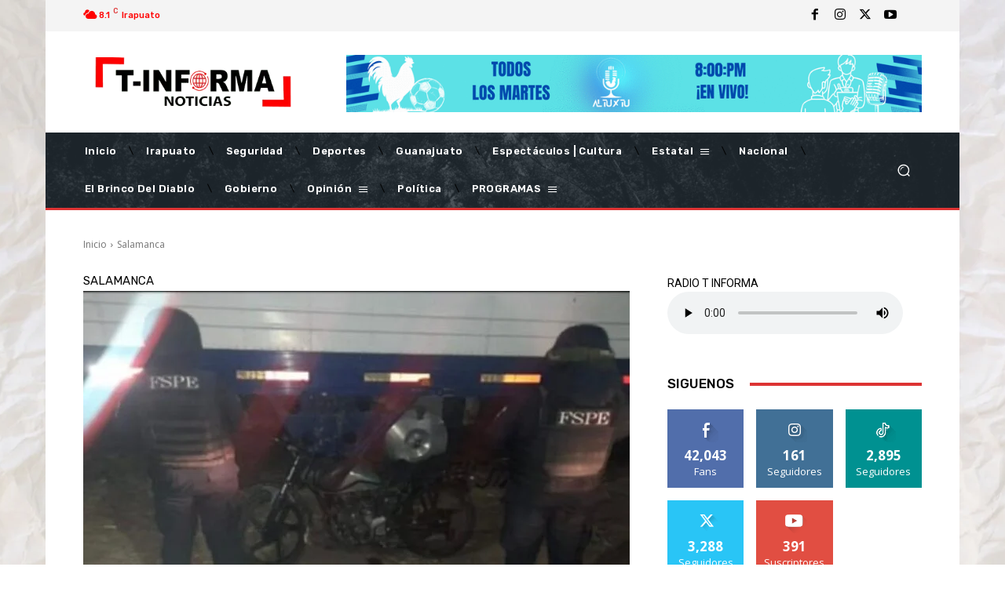

--- FILE ---
content_type: text/html; charset=UTF-8
request_url: https://t-informa.mx/wp-admin/admin-ajax.php?td_theme_name=Newspaper&v=12.7.4
body_size: -208
content:
{"29125":137}

--- FILE ---
content_type: text/html; charset=utf-8
request_url: https://www.google.com/recaptcha/api2/aframe
body_size: 267
content:
<!DOCTYPE HTML><html><head><meta http-equiv="content-type" content="text/html; charset=UTF-8"></head><body><script nonce="Vui1UYXckbSsHzTwe2PXow">/** Anti-fraud and anti-abuse applications only. See google.com/recaptcha */ try{var clients={'sodar':'https://pagead2.googlesyndication.com/pagead/sodar?'};window.addEventListener("message",function(a){try{if(a.source===window.parent){var b=JSON.parse(a.data);var c=clients[b['id']];if(c){var d=document.createElement('img');d.src=c+b['params']+'&rc='+(localStorage.getItem("rc::a")?sessionStorage.getItem("rc::b"):"");window.document.body.appendChild(d);sessionStorage.setItem("rc::e",parseInt(sessionStorage.getItem("rc::e")||0)+1);localStorage.setItem("rc::h",'1770033685070');}}}catch(b){}});window.parent.postMessage("_grecaptcha_ready", "*");}catch(b){}</script></body></html>